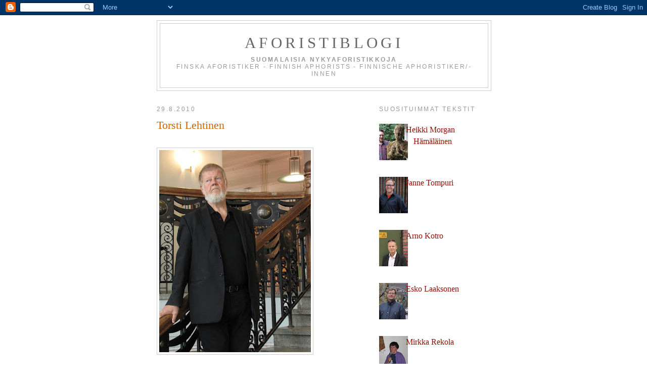

--- FILE ---
content_type: text/html; charset=UTF-8
request_url: https://aforisti.blogspot.com/2010/08/
body_size: 13555
content:
<!DOCTYPE html>
<html dir='ltr'>
<head>
<link href='https://www.blogger.com/static/v1/widgets/2944754296-widget_css_bundle.css' rel='stylesheet' type='text/css'/>
<meta content='text/html; charset=UTF-8' http-equiv='Content-Type'/>
<meta content='blogger' name='generator'/>
<link href='https://aforisti.blogspot.com/favicon.ico' rel='icon' type='image/x-icon'/>
<link href='http://aforisti.blogspot.com/2010/08/' rel='canonical'/>
<link rel="alternate" type="application/atom+xml" title="Aforistiblogi - Atom" href="https://aforisti.blogspot.com/feeds/posts/default" />
<link rel="alternate" type="application/rss+xml" title="Aforistiblogi - RSS" href="https://aforisti.blogspot.com/feeds/posts/default?alt=rss" />
<link rel="service.post" type="application/atom+xml" title="Aforistiblogi - Atom" href="https://www.blogger.com/feeds/5076567907817053526/posts/default" />
<!--Can't find substitution for tag [blog.ieCssRetrofitLinks]-->
<meta content='http://aforisti.blogspot.com/2010/08/' property='og:url'/>
<meta content='Aforistiblogi' property='og:title'/>
<meta content='&lt;b&gt;suomalaisia nykyaforistikkoja&lt;/b&gt;&lt;br&gt; finska aforistiker - finnish aphorists - Finnische Aphoristiker/-innen' property='og:description'/>
<title>Aforistiblogi: elokuuta 2010</title>
<style id='page-skin-1' type='text/css'><!--
/*
-----------------------------------------------
Blogger Template Style
Name:     Minima
Date:     26 Feb 2004
Updated by: Blogger Team
----------------------------------------------- */
/* Use this with templates/template-twocol.html */
body {
background:#ffffff;
margin:0;
color:#333333;
font:x-small Georgia Serif;
font-size/* */:/**/small;
font-size: /**/small;
text-align: center;
}
a:link {
color:#940f04;
text-decoration:none;
}
a:visited {
color:#cc6600;
text-decoration:none;
}
a:hover {
color:#cc6600;
text-decoration:underline;
}
a img {
border-width:0;
}
/* Header
-----------------------------------------------
*/
#header-wrapper {
width:660px;
margin:0 auto 10px;
border:1px solid #cccccc;
}
#header-inner {
background-position: center;
margin-left: auto;
margin-right: auto;
}
#header {
margin: 5px;
border: 1px solid #cccccc;
text-align: center;
color:#666666;
}
#header h1 {
margin:5px 5px 0;
padding:15px 20px .25em;
line-height:1.2em;
text-transform:uppercase;
letter-spacing:.2em;
font: normal normal 200% Georgia, Serif;
}
#header a {
color:#666666;
text-decoration:none;
}
#header a:hover {
color:#666666;
}
#header .description {
margin:0 5px 5px;
padding:0 20px 15px;
max-width:700px;
text-transform:uppercase;
letter-spacing:.2em;
line-height: 1.4em;
font: normal normal 78% 'Trebuchet MS', Trebuchet, Arial, Verdana, Sans-serif;
color: #999999;
}
#header img {
margin-left: auto;
margin-right: auto;
}
/* Outer-Wrapper
----------------------------------------------- */
#outer-wrapper {
width: 660px;
margin:0 auto;
padding:10px;
text-align:left;
font: normal normal 121% Georgia, Times, serif;
}
#main-wrapper {
width: 410px;
float: left;
word-wrap: break-word; /* fix for long text breaking sidebar float in IE */
overflow: hidden;     /* fix for long non-text content breaking IE sidebar float */
}
#sidebar-wrapper {
width: 220px;
float: right;
word-wrap: break-word; /* fix for long text breaking sidebar float in IE */
overflow: hidden;      /* fix for long non-text content breaking IE sidebar float */
}
/* Headings
----------------------------------------------- */
h2 {
margin:1.5em 0 .75em;
font:normal normal 78% 'Trebuchet MS',Trebuchet,Arial,Verdana,Sans-serif;
line-height: 1.4em;
text-transform:uppercase;
letter-spacing:.2em;
color:#999999;
}
/* Posts
-----------------------------------------------
*/
h2.date-header {
margin:1.5em 0 .5em;
}
.post {
margin:.5em 0 1.5em;
border-bottom:1px dotted #cccccc;
padding-bottom:1.5em;
}
.post h3 {
margin:.25em 0 0;
padding:0 0 4px;
font-size:140%;
font-weight:normal;
line-height:1.4em;
color:#cc6600;
}
.post h3 a, .post h3 a:visited, .post h3 strong {
display:block;
text-decoration:none;
color:#cc6600;
font-weight:normal;
}
.post h3 strong, .post h3 a:hover {
color:#333333;
}
.post-body {
margin:0 0 .75em;
line-height:1.6em;
}
.post-body blockquote {
line-height:1.3em;
}
.post-footer {
margin: .75em 0;
color:#999999;
text-transform:uppercase;
letter-spacing:.1em;
font: normal normal 78% 'Trebuchet MS', Trebuchet, Arial, Verdana, Sans-serif;
line-height: 1.4em;
}
.comment-link {
margin-left:.6em;
}
.post img, table.tr-caption-container {
padding:4px;
border:1px solid #cccccc;
}
.tr-caption-container img {
border: none;
padding: 0;
}
.post blockquote {
margin:1em 20px;
}
.post blockquote p {
margin:.75em 0;
}
/* Comments
----------------------------------------------- */
#comments h4 {
margin:1em 0;
font-weight: bold;
line-height: 1.4em;
text-transform:uppercase;
letter-spacing:.2em;
color: #999999;
}
#comments-block {
margin:1em 0 1.5em;
line-height:1.6em;
}
#comments-block .comment-author {
margin:.5em 0;
}
#comments-block .comment-body {
margin:.25em 0 0;
}
#comments-block .comment-footer {
margin:-.25em 0 2em;
line-height: 1.4em;
text-transform:uppercase;
letter-spacing:.1em;
}
#comments-block .comment-body p {
margin:0 0 .75em;
}
.deleted-comment {
font-style:italic;
color:gray;
}
#blog-pager-newer-link {
float: left;
}
#blog-pager-older-link {
float: right;
}
#blog-pager {
text-align: center;
}
.feed-links {
clear: both;
line-height: 2.5em;
}
/* Sidebar Content
----------------------------------------------- */
.sidebar {
color: #666666;
line-height: 1.5em;
}
.sidebar ul {
list-style:none;
margin:0 0 0;
padding:0 0 0;
}
.sidebar li {
margin:0;
padding-top:0;
padding-right:0;
padding-bottom:.25em;
padding-left:15px;
text-indent:-15px;
line-height:1.5em;
}
.sidebar .widget, .main .widget {
border-bottom:1px dotted #cccccc;
margin:0 0 1.5em;
padding:0 0 1.5em;
}
.main .Blog {
border-bottom-width: 0;
}
/* Profile
----------------------------------------------- */
.profile-img {
float: left;
margin-top: 0;
margin-right: 5px;
margin-bottom: 5px;
margin-left: 0;
padding: 4px;
border: 1px solid #cccccc;
}
.profile-data {
margin:0;
text-transform:uppercase;
letter-spacing:.1em;
font: normal normal 78% 'Trebuchet MS', Trebuchet, Arial, Verdana, Sans-serif;
color: #999999;
font-weight: bold;
line-height: 1.6em;
}
.profile-datablock {
margin:.5em 0 .5em;
}
.profile-textblock {
margin: 0.5em 0;
line-height: 1.6em;
}
.profile-link {
font: normal normal 78% 'Trebuchet MS', Trebuchet, Arial, Verdana, Sans-serif;
text-transform: uppercase;
letter-spacing: .1em;
}
/* Footer
----------------------------------------------- */
#footer {
width:660px;
clear:both;
margin:0 auto;
padding-top:15px;
line-height: 1.6em;
text-transform:uppercase;
letter-spacing:.1em;
text-align: center;
}

--></style>
<link href='https://www.blogger.com/dyn-css/authorization.css?targetBlogID=5076567907817053526&amp;zx=a648b84a-763a-4225-87a9-f2380d55bb83' media='none' onload='if(media!=&#39;all&#39;)media=&#39;all&#39;' rel='stylesheet'/><noscript><link href='https://www.blogger.com/dyn-css/authorization.css?targetBlogID=5076567907817053526&amp;zx=a648b84a-763a-4225-87a9-f2380d55bb83' rel='stylesheet'/></noscript>
<meta name='google-adsense-platform-account' content='ca-host-pub-1556223355139109'/>
<meta name='google-adsense-platform-domain' content='blogspot.com'/>

</head>
<body>
<div class='navbar section' id='navbar'><div class='widget Navbar' data-version='1' id='Navbar1'><script type="text/javascript">
    function setAttributeOnload(object, attribute, val) {
      if(window.addEventListener) {
        window.addEventListener('load',
          function(){ object[attribute] = val; }, false);
      } else {
        window.attachEvent('onload', function(){ object[attribute] = val; });
      }
    }
  </script>
<div id="navbar-iframe-container"></div>
<script type="text/javascript" src="https://apis.google.com/js/platform.js"></script>
<script type="text/javascript">
      gapi.load("gapi.iframes:gapi.iframes.style.bubble", function() {
        if (gapi.iframes && gapi.iframes.getContext) {
          gapi.iframes.getContext().openChild({
              url: 'https://www.blogger.com/navbar/5076567907817053526?origin\x3dhttps://aforisti.blogspot.com',
              where: document.getElementById("navbar-iframe-container"),
              id: "navbar-iframe"
          });
        }
      });
    </script><script type="text/javascript">
(function() {
var script = document.createElement('script');
script.type = 'text/javascript';
script.src = '//pagead2.googlesyndication.com/pagead/js/google_top_exp.js';
var head = document.getElementsByTagName('head')[0];
if (head) {
head.appendChild(script);
}})();
</script>
</div></div>
<div id='outer-wrapper'><div id='wrap2'>
<!-- skip links for text browsers -->
<span id='skiplinks' style='display:none;'>
<a href='#main'>skip to main </a> |
      <a href='#sidebar'>skip to sidebar</a>
</span>
<div id='header-wrapper'>
<div class='header section' id='header'><div class='widget Header' data-version='1' id='Header1'>
<div id='header-inner'>
<div class='titlewrapper'>
<h1 class='title'>
<a href='https://aforisti.blogspot.com/'>
Aforistiblogi
</a>
</h1>
</div>
<div class='descriptionwrapper'>
<p class='description'><span><b>suomalaisia nykyaforistikkoja</b><br> finska aforistiker - finnish aphorists - Finnische Aphoristiker/-innen</span></p>
</div>
</div>
</div></div>
</div>
<div id='content-wrapper'>
<div id='crosscol-wrapper' style='text-align:center'>
<div class='crosscol no-items section' id='crosscol'></div>
</div>
<div id='main-wrapper'>
<div class='main section' id='main'><div class='widget Blog' data-version='1' id='Blog1'>
<div class='blog-posts hfeed'>

          <div class="date-outer">
        
<h2 class='date-header'><span>29.8.2010</span></h2>

          <div class="date-posts">
        
<div class='post-outer'>
<div class='post hentry uncustomized-post-template' itemprop='blogPost' itemscope='itemscope' itemtype='http://schema.org/BlogPosting'>
<meta content='https://blogger.googleusercontent.com/img/b/R29vZ2xl/AVvXsEhvPj3TZ9_akIKp7lHiHnCcXfGbMcF7bqhPAHs-Q4KgWbVD1_i63oFDodiizXD88YO7xJkgUQtxEj9JAAhBaTY_Yhds6wvv4BLXmCTiE-XzGMJNktdEWZ170SHb_47AqUVq5kvpybocrSA/s400/IMG_3096-pien.jpg' itemprop='image_url'/>
<meta content='5076567907817053526' itemprop='blogId'/>
<meta content='7691297001105464948' itemprop='postId'/>
<a name='7691297001105464948'></a>
<h3 class='post-title entry-title' itemprop='name'>
<a href='https://aforisti.blogspot.com/2010/08/torsti-lehtinen.html'>Torsti Lehtinen</a>
</h3>
<div class='post-header'>
<div class='post-header-line-1'></div>
</div>
<div class='post-body entry-content' id='post-body-7691297001105464948' itemprop='description articleBody'>
<BR><div><a href="https://blogger.googleusercontent.com/img/b/R29vZ2xl/AVvXsEhvPj3TZ9_akIKp7lHiHnCcXfGbMcF7bqhPAHs-Q4KgWbVD1_i63oFDodiizXD88YO7xJkgUQtxEj9JAAhBaTY_Yhds6wvv4BLXmCTiE-XzGMJNktdEWZ170SHb_47AqUVq5kvpybocrSA/s1600/IMG_3096-pien.jpg"><img alt="" border="0" id="BLOGGER_PHOTO_ID_5510852221305145986" src="https://blogger.googleusercontent.com/img/b/R29vZ2xl/AVvXsEhvPj3TZ9_akIKp7lHiHnCcXfGbMcF7bqhPAHs-Q4KgWbVD1_i63oFDodiizXD88YO7xJkgUQtxEj9JAAhBaTY_Yhds6wvv4BLXmCTiE-XzGMJNktdEWZ170SHb_47AqUVq5kvpybocrSA/s400/IMG_3096-pien.jpg" style="WIDTH: 300px; HEIGHT: 400px; CURSOR: hand" /></a><br /><br /></div><div><a href="https://blogger.googleusercontent.com/img/b/R29vZ2xl/AVvXsEhNKj8dWBoAPza0b2N-CdGobQTmcJ6jTwbBhxAwo2QbtFMabHIPsG9bp-NscBdssRpuI97FyOwYanttssoBAgpmqPBkvIxaPPFPFogNuZH1aCcVpesSFlvfdGewiFpPYyHITx-PUe7JqmU/s1600/IMG_3099-pien.jpg"><img alt="" border="0" id="BLOGGER_PHOTO_ID_5510852368532731330" src="https://blogger.googleusercontent.com/img/b/R29vZ2xl/AVvXsEhNKj8dWBoAPza0b2N-CdGobQTmcJ6jTwbBhxAwo2QbtFMabHIPsG9bp-NscBdssRpuI97FyOwYanttssoBAgpmqPBkvIxaPPFPFogNuZH1aCcVpesSFlvfdGewiFpPYyHITx-PUe7JqmU/s400/IMG_3099-pien.jpg" style="WIDTH: 400px; HEIGHT: 300px; CURSOR: hand" /></a></div><br /><div><a href="https://blogger.googleusercontent.com/img/b/R29vZ2xl/AVvXsEi2ENj1pUFimKIjm9-PnhSgqyZXmrjmZPagjTMHLp3IXVpVUIFvKIHcjs3dkZy8MGLYdnoQdP8RFKAfScU0wYHxEwquPf7zzRszfZ50Q_XgpVTPQ2tbyaKoqGjRlPisGmOO2KfMrgcNrDQ/s1600/IMG_3124-pien.jpg"><img alt="" border="0" id="BLOGGER_PHOTO_ID_5510852077658476962" src="https://blogger.googleusercontent.com/img/b/R29vZ2xl/AVvXsEi2ENj1pUFimKIjm9-PnhSgqyZXmrjmZPagjTMHLp3IXVpVUIFvKIHcjs3dkZy8MGLYdnoQdP8RFKAfScU0wYHxEwquPf7zzRszfZ50Q_XgpVTPQ2tbyaKoqGjRlPisGmOO2KfMrgcNrDQ/s400/IMG_3124-pien.jpg" style="WIDTH: 400px; HEIGHT: 300px; CURSOR: hand" /></a><br /><br /><br /><div>Mitä useampia kättenpäällepanijoita, sitä enemmän jalkojenalleottajia.<br /><br />Ihminen: tragedia nahkakansissa.<br /><br />Väärinkäytön yleisyyden vuoksi pitäisi rauhoittavista lääkkeistä panna reseptille ensimmäiseksi raha.<br /><br />Usko on kokeellista tietoa, jota ei voi todistaa.<br /><br />Kristusta ei enää ristiinnaulita. Hänet teloitetaan Humen giljotiinilla.<br /><br /><em>(teoksesta Nuorallatanssija, 1987)</em><br /><br /><br />Syleilemme toisiamme kuilun yli. Jos irrottaudumme, putoamme.<br /><br />Koirat ja kirjailijat hikoilevat kielen kautta.<br /><br />Vain niille kannattaa selittää, joille ei tarvitse.<br /><br />Olemme kaikki sotainvalideja, kolmanteen ja neljänteen polveen.<br /><br />Ateismin historiasta päätelleen Jumalalla on yhdeksän henkeä.<br /><br /><em>(teoksesta Kuolemattomat sielut,1989 )</em><br /><br /><br />Teot uppoavat verkkoina veteen; sanat sätkivät kaloina kuivalla maalla.<br /><br />Luokkatietoisuuden yleisin laji: minä ja muut.<br /><br />Haluan tutustua juuriini, jotta en kompastuisi niihin.<br /><br />Lupaavat pelastaa sieluni. Toivottavasti hoito ei ole tautia pahempi.<br /><br />Uskontunnustukseni on lyhyt: En tiedä!<br /><br /><em>(teoksesta Mahdolliset maailmat, 2005)</em><br /><br /><br /><em><br />Aforismit &#169; Torsti Lehtinen<br /><br />Valokuvat &#169; Sami Feiring (elokuu 2010)</em></div></div><br /><BR><BR>
<div style='clear: both;'></div>
</div>
<div class='post-footer'>
<div class='post-footer-line post-footer-line-1'>
<span class='post-author vcard'>
Lähettänyt
<span class='fn' itemprop='author' itemscope='itemscope' itemtype='http://schema.org/Person'>
<meta content='https://www.blogger.com/profile/16927696050603886903' itemprop='url'/>
<a class='g-profile' href='https://www.blogger.com/profile/16927696050603886903' rel='author' title='author profile'>
<span itemprop='name'>Sami F</span>
</a>
</span>
</span>
<span class='post-timestamp'>
klo
<meta content='http://aforisti.blogspot.com/2010/08/torsti-lehtinen.html' itemprop='url'/>
<a class='timestamp-link' href='https://aforisti.blogspot.com/2010/08/torsti-lehtinen.html' rel='bookmark' title='permanent link'><abbr class='published' itemprop='datePublished' title='2010-08-29T18:03:00+03:00'>18.03</abbr></a>
</span>
<span class='post-comment-link'>
<a class='comment-link' href='https://aforisti.blogspot.com/2010/08/torsti-lehtinen.html#comment-form' onclick=''>
Ei kommentteja:
  </a>
</span>
<span class='post-icons'>
<span class='item-control blog-admin pid-925671868'>
<a href='https://www.blogger.com/post-edit.g?blogID=5076567907817053526&postID=7691297001105464948&from=pencil' title='Muokkaa tekstiä'>
<img alt='' class='icon-action' height='18' src='https://resources.blogblog.com/img/icon18_edit_allbkg.gif' width='18'/>
</a>
</span>
</span>
<div class='post-share-buttons goog-inline-block'>
</div>
</div>
<div class='post-footer-line post-footer-line-2'>
<span class='post-labels'>
Tunnisteet:
<a href='https://aforisti.blogspot.com/search/label/ep%C3%A4ily' rel='tag'>epäily</a>,
<a href='https://aforisti.blogspot.com/search/label/ihminen' rel='tag'>ihminen</a>,
<a href='https://aforisti.blogspot.com/search/label/kirjoittaminen' rel='tag'>kirjoittaminen</a>,
<a href='https://aforisti.blogspot.com/search/label/menneisyys' rel='tag'>menneisyys</a>,
<a href='https://aforisti.blogspot.com/search/label/raha' rel='tag'>raha</a>,
<a href='https://aforisti.blogspot.com/search/label/sota%20ja%20rauha' rel='tag'>sota ja rauha</a>,
<a href='https://aforisti.blogspot.com/search/label/tieto%20ja%20totuus' rel='tag'>tieto ja totuus</a>,
<a href='https://aforisti.blogspot.com/search/label/uskonto' rel='tag'>uskonto</a>,
<a href='https://aforisti.blogspot.com/search/label/yhteiskunta' rel='tag'>yhteiskunta</a>
</span>
</div>
<div class='post-footer-line post-footer-line-3'>
<span class='post-location'>
</span>
</div>
</div>
</div>
</div>

          </div></div>
        

          <div class="date-outer">
        
<h2 class='date-header'><span>22.8.2010</span></h2>

          <div class="date-posts">
        
<div class='post-outer'>
<div class='post hentry uncustomized-post-template' itemprop='blogPost' itemscope='itemscope' itemtype='http://schema.org/BlogPosting'>
<meta content='https://blogger.googleusercontent.com/img/b/R29vZ2xl/AVvXsEgPEAWka2aOx2G5u_ECLTVEFrN_ETQwmcSn0GkxafDipD0Cp972NnBCBCSUZjeA_zZP8iB-lU6GBi5caRsC7xmrNOSqpjDWAVl-RrAt79IwRG_vN0DLsL2hzidkyn4nArGSRuAlgWXZo0o/s400/IMG_3047-B-pien.jpg' itemprop='image_url'/>
<meta content='5076567907817053526' itemprop='blogId'/>
<meta content='2164980566017412068' itemprop='postId'/>
<a name='2164980566017412068'></a>
<h3 class='post-title entry-title' itemprop='name'>
<a href='https://aforisti.blogspot.com/2010/08/mauri-lavonen.html'>Mauri Lavonen</a>
</h3>
<div class='post-header'>
<div class='post-header-line-1'></div>
</div>
<div class='post-body entry-content' id='post-body-2164980566017412068' itemprop='description articleBody'>
<a href="https://blogger.googleusercontent.com/img/b/R29vZ2xl/AVvXsEgPEAWka2aOx2G5u_ECLTVEFrN_ETQwmcSn0GkxafDipD0Cp972NnBCBCSUZjeA_zZP8iB-lU6GBi5caRsC7xmrNOSqpjDWAVl-RrAt79IwRG_vN0DLsL2hzidkyn4nArGSRuAlgWXZo0o/s1600/IMG_3047-B-pien.jpg"><img alt="" border="0" id="BLOGGER_PHOTO_ID_5507990374841251122" src="https://blogger.googleusercontent.com/img/b/R29vZ2xl/AVvXsEgPEAWka2aOx2G5u_ECLTVEFrN_ETQwmcSn0GkxafDipD0Cp972NnBCBCSUZjeA_zZP8iB-lU6GBi5caRsC7xmrNOSqpjDWAVl-RrAt79IwRG_vN0DLsL2hzidkyn4nArGSRuAlgWXZo0o/s400/IMG_3047-B-pien.jpg" style="WIDTH: 336px; HEIGHT: 400px; CURSOR: hand" /></a><br /><br /><br /><br />Kuolema on ateistille piste. Kristitylle kaksoispiste.<br /><br />Ilonkyyneleet pyyhitään, surunkyyneleet eletään pois.<br /><br />Jos kuolema kolkuttaa kantapäillä, vauhdin lisääminen saattaa pahentaa tilannetta.<br /><br /><em>(teoksesta Elämä pakenee, viisaus pysyy, 1998)</em><br /><br /><br />Moni kadehtii itseään viisaampia. Minä kysyn heiltä neuvoa.<br /><br />Jos rakkauskirje muistuttaa anomusta, se saatetaan hylätä.<br /><br />Luonnonlahjakkuus harvoin myöntää olevansa luonnonoikun lähisukulainen.<br /><br /><em>(teoksesta Ratsasta kanssani aamuun, 1999)</em><br /><br /><br />Nuoret rakastavaiset eivät osaa kuvitellakaan, kuinka hiillos lämmittää.<br /><br />Vammaisuus on kaikkein kiusallisinta terveille.<br /><br />Valta sokaisee ja jatkuvat aplodit tekevät kuuroksi.<br /><br /><em>(teoksesta Sylin lämpöä ja hengen paloa, 2002)<br /></em><br /><br />Moni markkinarako on osoittautunut ansaksi.<br /><br />Älä julista tehneesi parannusta, vaan anna sen näkyä teoissasi.<br /><br />Elämä ei tartu sinuun, ellet sinä tartu elämään.<br /><br /><em>(aiemmin julkaisemattomia)</em><br /><br /><br /><em><span style="font-size:85%;">Aforismit &#169; Mauri Lavonen<br /><br />Valokuva &#169; Sami Feiring (Aug 2010)</span></em><br /><em><span style="font-size:85%;"></span></em>
<div style='clear: both;'></div>
</div>
<div class='post-footer'>
<div class='post-footer-line post-footer-line-1'>
<span class='post-author vcard'>
Lähettänyt
<span class='fn' itemprop='author' itemscope='itemscope' itemtype='http://schema.org/Person'>
<meta content='https://www.blogger.com/profile/16927696050603886903' itemprop='url'/>
<a class='g-profile' href='https://www.blogger.com/profile/16927696050603886903' rel='author' title='author profile'>
<span itemprop='name'>Sami F</span>
</a>
</span>
</span>
<span class='post-timestamp'>
klo
<meta content='http://aforisti.blogspot.com/2010/08/mauri-lavonen.html' itemprop='url'/>
<a class='timestamp-link' href='https://aforisti.blogspot.com/2010/08/mauri-lavonen.html' rel='bookmark' title='permanent link'><abbr class='published' itemprop='datePublished' title='2010-08-22T01:05:00+03:00'>1.05</abbr></a>
</span>
<span class='post-comment-link'>
<a class='comment-link' href='https://aforisti.blogspot.com/2010/08/mauri-lavonen.html#comment-form' onclick=''>
Ei kommentteja:
  </a>
</span>
<span class='post-icons'>
<span class='item-control blog-admin pid-925671868'>
<a href='https://www.blogger.com/post-edit.g?blogID=5076567907817053526&postID=2164980566017412068&from=pencil' title='Muokkaa tekstiä'>
<img alt='' class='icon-action' height='18' src='https://resources.blogblog.com/img/icon18_edit_allbkg.gif' width='18'/>
</a>
</span>
</span>
<div class='post-share-buttons goog-inline-block'>
</div>
</div>
<div class='post-footer-line post-footer-line-2'>
<span class='post-labels'>
Tunnisteet:
<a href='https://aforisti.blogspot.com/search/label/el%C3%A4m%C3%A4' rel='tag'>elämä</a>,
<a href='https://aforisti.blogspot.com/search/label/ilo' rel='tag'>ilo</a>,
<a href='https://aforisti.blogspot.com/search/label/kuolema' rel='tag'>kuolema</a>,
<a href='https://aforisti.blogspot.com/search/label/markkinointi' rel='tag'>markkinointi</a>,
<a href='https://aforisti.blogspot.com/search/label/rakkaus' rel='tag'>rakkaus</a>,
<a href='https://aforisti.blogspot.com/search/label/suru' rel='tag'>suru</a>,
<a href='https://aforisti.blogspot.com/search/label/uskonto' rel='tag'>uskonto</a>,
<a href='https://aforisti.blogspot.com/search/label/valta' rel='tag'>valta</a>,
<a href='https://aforisti.blogspot.com/search/label/vammaisuus' rel='tag'>vammaisuus</a>,
<a href='https://aforisti.blogspot.com/search/label/vanheneminen' rel='tag'>vanheneminen</a>,
<a href='https://aforisti.blogspot.com/search/label/viisaus' rel='tag'>viisaus</a>
</span>
</div>
<div class='post-footer-line post-footer-line-3'>
<span class='post-location'>
</span>
</div>
</div>
</div>
</div>

        </div></div>
      
</div>
<div class='blog-pager' id='blog-pager'>
<span id='blog-pager-newer-link'>
<a class='blog-pager-newer-link' href='https://aforisti.blogspot.com/' id='Blog1_blog-pager-newer-link' title='Uudemmat tekstit'>Uudemmat tekstit</a>
</span>
<span id='blog-pager-older-link'>
<a class='blog-pager-older-link' href='https://aforisti.blogspot.com/search?updated-max=2010-08-22T01:05:00%2B03:00&amp;max-results=30' id='Blog1_blog-pager-older-link' title='Vanhemmat tekstit'>Vanhemmat tekstit</a>
</span>
<a class='home-link' href='https://aforisti.blogspot.com/'>Etusivu</a>
</div>
<div class='clear'></div>
<div class='blog-feeds'>
<div class='feed-links'>
Tilaa:
<a class='feed-link' href='https://aforisti.blogspot.com/feeds/posts/default' target='_blank' type='application/atom+xml'>Kommentit (Atom)</a>
</div>
</div>
</div></div>
</div>
<div id='sidebar-wrapper'>
<div class='sidebar section' id='sidebar'><div class='widget PopularPosts' data-version='1' id='PopularPosts1'>
<h2>SUOSITUIMMAT TEKSTIT</h2>
<div class='widget-content popular-posts'>
<ul>
<li>
<div class='item-thumbnail-only'>
<div class='item-thumbnail'>
<a href='https://aforisti.blogspot.com/2009/07/heikki-morgan-hamalainen.html' target='_blank'>
<img alt='' border='0' src='https://blogger.googleusercontent.com/img/b/R29vZ2xl/AVvXsEge8Fd2PeIFtEKRoxzTR6otoYhtX_vENwasEBtzql98tyFwexqXdu3Tlxoim3t9-CmdNd8q1BTTQQy68386amENOjfQaCL8aeDl5_OUvavhlxa9dYkuFF3CnxY1ldj1p59IJj7c4rTIWdI/w72-h72-p-k-no-nu/IMG_0775-B.jpg'/>
</a>
</div>
<div class='item-title'><a href='https://aforisti.blogspot.com/2009/07/heikki-morgan-hamalainen.html'>Heikki Morgan Hämäläinen</a></div>
</div>
<div style='clear: both;'></div>
</li>
<li>
<div class='item-thumbnail-only'>
<div class='item-thumbnail'>
<a href='https://aforisti.blogspot.com/2015/06/janne-tompuri_22.html' target='_blank'>
<img alt='' border='0' src='https://blogger.googleusercontent.com/img/b/R29vZ2xl/AVvXsEjAL66xHBBEic5_eF-5r9aMYCZ4t6dCRubrRF_Tr10q6HIYAq0nInSc2wVOLLIM4lKsodTeErkIC7rSTXSS55DHNMD5jPo0aWXOA61fh-o0ehH55iCX9GPrKENZo4DpTnGwBtFp0GoeHcA/w72-h72-p-k-no-nu/DSC_0849+%25284%2529-Jannen+muokk.jpg'/>
</a>
</div>
<div class='item-title'><a href='https://aforisti.blogspot.com/2015/06/janne-tompuri_22.html'>Janne Tompuri</a></div>
</div>
<div style='clear: both;'></div>
</li>
<li>
<div class='item-thumbnail-only'>
<div class='item-thumbnail'>
<a href='https://aforisti.blogspot.com/2009/08/arno-kotro.html' target='_blank'>
<img alt='' border='0' src='https://blogger.googleusercontent.com/img/b/R29vZ2xl/AVvXsEiWjGWRj3VVTsl268lbjMiWd9l4xz90w6_K13ub4PWnuI3x5ZA10pRoRL2iee2sZ2T5hG9FyDqeX2b2YL14xLg1q2x-g3_GGFJt006zprrvSPfEVYiAUTZfk8G3abcNgcZuUtUxH5I4r5k/w72-h72-p-k-no-nu/IMG_1142.JPG'/>
</a>
</div>
<div class='item-title'><a href='https://aforisti.blogspot.com/2009/08/arno-kotro.html'>Arno Kotro</a></div>
</div>
<div style='clear: both;'></div>
</li>
<li>
<div class='item-thumbnail-only'>
<div class='item-thumbnail'>
<a href='https://aforisti.blogspot.com/2015/06/esko-laaksonen.html' target='_blank'>
<img alt='' border='0' src='https://blogger.googleusercontent.com/img/b/R29vZ2xl/AVvXsEioEYyyBWzB66GbKfnIS3NVrkMVhKlTeh2QRAbDQyqRS3j_zX3rmlEAEvPvP82nDGenezb8tQtfmyZzKZeUAsVhjdk5Jud2s1_nNacdE7a6H9mVAgb0P_KMOOJCF1UQ9OH2SqvFEg-FHmI/w72-h72-p-k-no-nu/DSC_0617+%25282%2529.JPG'/>
</a>
</div>
<div class='item-title'><a href='https://aforisti.blogspot.com/2015/06/esko-laaksonen.html'>Esko Laaksonen</a></div>
</div>
<div style='clear: both;'></div>
</li>
<li>
<div class='item-thumbnail-only'>
<div class='item-thumbnail'>
<a href='https://aforisti.blogspot.com/2009/06/mirkka-rekola.html' target='_blank'>
<img alt='' border='0' src='https://blogger.googleusercontent.com/img/b/R29vZ2xl/AVvXsEgE30K6SEVdI7lowqPLLe_GtIupPBFMxkWMrrXLoKan86A7Jwp3pxPJRBrkw1tJe9Vfa_T9O7vsAcai3jHU48SYz9Pho7COgt29QMJVVF_XMlZkyiCwZL2_IWubuKkjfhx4JTJstEBu2NI/w72-h72-p-k-no-nu/142_4269-B.jpg'/>
</a>
</div>
<div class='item-title'><a href='https://aforisti.blogspot.com/2009/06/mirkka-rekola.html'>Mirkka Rekola</a></div>
</div>
<div style='clear: both;'></div>
</li>
<li>
<div class='item-thumbnail-only'>
<div class='item-thumbnail'>
<a href='https://aforisti.blogspot.com/2009/11/markku-viitasalo.html' target='_blank'>
<img alt='' border='0' src='https://blogger.googleusercontent.com/img/b/R29vZ2xl/AVvXsEjHraLrZFebthYqXVdDOi3MLHTapUyh72YdyfUcPXBOSHyjcOEzZ3SDTr_vg3AP0ZBk9TS_Hq8o_SmjelMnhiVUOSOICkRppHQAsFOoYpc_vVa2ys63HVmOaS9oCgbUb0OicWDEcm7OZf4/w72-h72-p-k-no-nu/IMG_1745-A-pien.jpg'/>
</a>
</div>
<div class='item-title'><a href='https://aforisti.blogspot.com/2009/11/markku-viitasalo.html'>Markku Viitasalo</a></div>
</div>
<div style='clear: both;'></div>
</li>
<li>
<div class='item-thumbnail-only'>
<div class='item-thumbnail'>
<a href='https://aforisti.blogspot.com/2009/06/markku-envall_30.html' target='_blank'>
<img alt='' border='0' src='https://blogger.googleusercontent.com/img/b/R29vZ2xl/AVvXsEi8TVeyNpAlKRvWlMkj_AvpB87BUJQYnM-7hTF-lk3ULIuD1PgrQBtyAFUwC_sMOYHGBdRHhnDfE3pwTQWCzAk9g8oYYmKCGUtwLNzIHBM9VnXzeh3L4BrbpNHeAlDCaHt9vi7C_ry3EBU/w72-h72-p-k-no-nu/IMG_0440-B.jpg'/>
</a>
</div>
<div class='item-title'><a href='https://aforisti.blogspot.com/2009/06/markku-envall_30.html'>Markku Envall</a></div>
</div>
<div style='clear: both;'></div>
</li>
<li>
<div class='item-thumbnail-only'>
<div class='item-thumbnail'>
<a href='https://aforisti.blogspot.com/2015/06/hanna-leena-ylinen.html' target='_blank'>
<img alt='' border='0' src='https://blogger.googleusercontent.com/img/b/R29vZ2xl/AVvXsEiukwOA77X0fCzGU5fE5dvrKF18e6WLAT6W_90HXMY_Zvf89qliILP4PT__fuxRSALImo_1edd7cKAYCfYKEztrL5JeWbrkpm9o2PB2Nj6_5yF2AtizpOO84GKuBOK_y1YipVhzjl6xk88/w72-h72-p-k-no-nu/DSC_0506.JPG'/>
</a>
</div>
<div class='item-title'><a href='https://aforisti.blogspot.com/2015/06/hanna-leena-ylinen.html'>Hanna-Leena Ylinen</a></div>
</div>
<div style='clear: both;'></div>
</li>
<li>
<div class='item-thumbnail-only'>
<div class='item-thumbnail'>
<a href='https://aforisti.blogspot.com/2009/06/olli-jukka-jokisaari.html' target='_blank'>
<img alt='' border='0' src='https://blogger.googleusercontent.com/img/b/R29vZ2xl/AVvXsEgSDbjdVQ26JNwIRIzd_F5vWOciexQ0Efh1sTRxq4pIqJc0EUDDT4cvvPdXko9fGkMhtXU3AL44q2kQtTxtbNZ0nM_20PJLpXqHjyeGT0vfjYeqvwg6nOop0oeerhs6syjpM1in6cARVN8/w72-h72-p-k-no-nu/153_5341-B.jpg'/>
</a>
</div>
<div class='item-title'><a href='https://aforisti.blogspot.com/2009/06/olli-jukka-jokisaari.html'>Olli-Jukka Jokisaari</a></div>
</div>
<div style='clear: both;'></div>
</li>
<li>
<div class='item-thumbnail-only'>
<div class='item-thumbnail'>
<a href='https://aforisti.blogspot.com/2009/09/hannu-pulkkinen.html' target='_blank'>
<img alt='' border='0' src='https://blogger.googleusercontent.com/img/b/R29vZ2xl/AVvXsEgi7Q1NSL4EvxElt3jTBSUTdHraVSD8UVBUm7q2n7SPOqz6ilBMhnlxCiaP5kOuw1cG7OPQSHzFI0C9CEiGINkbj33Q8yyxY6SG6RHhK0-QqrwEWhTN9vtylizNKcYyD-xRLnT7c0AusA0/w72-h72-p-k-no-nu/IMG_1509-B.jpg'/>
</a>
</div>
<div class='item-title'><a href='https://aforisti.blogspot.com/2009/09/hannu-pulkkinen.html'>Hannu Pulkkinen</a></div>
</div>
<div style='clear: both;'></div>
</li>
</ul>
<div class='clear'></div>
</div>
</div><div class='widget LinkList' data-version='1' id='LinkList1'>
<h2><b>AFORISTIKOT</b><br>(klikkaa nimeä)</h2>
<div class='widget-content'>
<ul>
<li><a href='http://aforisti.blogspot.com/2009/07/aleksi-ahtola.html'>Ahtola, Aleksi</a></li>
<li><a href='http://aforisti.blogspot.com/2009/06/virpi-alanen.html'>Alanen, Virpi</a></li>
<li><a href='http://aforisti.blogspot.com/2009/06/markku-envall_30.html'>Envall, Markku</a></li>
<li><a href='http://aforisti.blogspot.com/2009/06/sami-feiring.html'>Feiring, Sami</a></li>
<li><a href='http://aforisti.blogspot.fi/2015/06/minna-karoliina-heino.html'>Heino, Minna-Karoliina</a></li>
<li><a href='http://aforisti.blogspot.com/2009/09/jussi-helminen.html'>Helminen, Jussi</a></li>
<li><a href='http://aforisti.blogspot.com/2009/06/eemeli-hirvonen.html'>Hirvonen, Eemeli</a></li>
<li><a href='http://aforisti.blogspot.com/2009/06/hannu-hirvonen.html'>Hirvonen, Hannu</a></li>
<li><a href='http://aforisti.blogspot.com/2009/07/kari-hongisto.html'>Hongisto, Kari</a></li>
<li><a href='http://aforisti.blogspot.com/2009/06/olli-hyvarinen.html'>Hyvärinen, Olli</a></li>
<li><a href='http://aforisti.blogspot.com/2009/07/heikki-morgan-hamalainen.html'>Hämäläinen, Heikki Morgan</a></li>
<li><a href='http://aforisti.blogspot.com/2009/06/mariitta-hamalainen.html'>Hämäläinen, Mariitta</a></li>
<li><a href='http://aforisti.blogspot.com/2009/11/anne-hanninen.html'>Hänninen, Anne</a></li>
<li><a href='http://aforisti.blogspot.com/2009/06/olavi-ilen.html'>Ilén, Olavi</a></li>
<li><a href='http://aforisti.blogspot.com/2009/06/olli-jukka-jokisaari.html'>Jokisaari, Olli-Jukka</a></li>
<li><a href='http://aforisti.blogspot.com/2011/01/pekka-kejonen.html'>Kejonen, Pekka</a></li>
<li><a href='http://aforisti.blogspot.com/2009/06/raimo-koivistoinen.html'>Koivistoinen, Raimo</a></li>
<li><a href='http://aforisti.blogspot.com/2009/08/arno-kotro.html'>Kotro, Arno</a></li>
<li><a href='http://aforisti.blogspot.com/2009/06/eva-kyyhkynen.html'>Kyyhkynen, Eva</a></li>
<li><a href='http://aforisti.blogspot.com/2009/06/toivo-laakso.html'>Laakso, Toivo</a></li>
<li><a href='http://aforisti.blogspot.fi/2015/06/esko-laaksonen.html'>Laaksonen, Esko</a></li>
<li><a href='http://aforisti.blogspot.com/2009/06/marko-laihinen.html'>Laihinen, Marko</a></li>
<li><a href='http://aforisti.blogspot.com/2010/08/mauri-lavonen.html'>Lavonen, Mauri</a></li>
<li><a href='http://aforisti.blogspot.com/2009/06/tiina-lehikoinen.html'>Lehikoinen, Tiina</a></li>
<li><a href='http://aforisti.blogspot.com/2010/08/torsti-lehtinen.html'>Lehtinen, Torsti</a></li>
<li><a href='http://aforisti.blogspot.com/2009/06/pauli-luoma.html'>Luoma, Pauli</a></li>
<li><a href='http://aforisti.blogspot.com/2009/06/erkki-juhani-melartin.html'>Melartin, Erkki Juhani</a></li>
<li><a href='http://aforisti.blogspot.com/2009/06/hilja-merioja.html'>Merioja, Hilja</a></li>
<li><a href='http://aforisti.blogspot.com/2009/06/juhani-makela.html'>Mäkelä, Juhani</a></li>
<li><a href='http://aforisti.blogspot.com/2009/06/hilja-morsari.html'>Mörsäri, Hilja</a></li>
<li><a href='http://aforisti.blogspot.com/2010/01/johannes-ojansuu.html'>Ojansuu, Johannes</a></li>
<li><a href='http://aforisti.blogspot.com/2009/06/maija-paavilainen.html'>Paavilainen, Maija</a></li>
<li><a href='http://aforisti.blogspot.com/2009/06/hannu-paronen.html'>Paronen, Hannu</a></li>
<li><a href='http://aforisti.blogspot.com/2009/09/hannu-pulkkinen.html'>Pulkkinen, Hannu</a></li>
<li><a href='http://aforisti.blogspot.com/2009/06/mirkka-rekola.html'>Rekola, Mirkka</a></li>
<li><a href='http://aforisti.blogspot.com/2009/06/paula-sainio.html'>Sainio, Paula</a></li>
<li><a href='http://aforisti.blogspot.com/2009/06/lauri-sallinen.html'>Sallinen, Lauri</a></li>
<li><a href='http://aforisti.blogspot.com/2009/06/arto-seppala.html'>Seppälä, Arto</a></li>
<li><a href='http://aforisti.blogspot.com/2009/06/eero-suvilehto.html'>Suvilehto, Eero</a></li>
<li><a href='http://aforisti.blogspot.fi/2015/06/janne-tompuri_22.html'>Tompuri, Janne</a></li>
<li><a href='http://aforisti.blogspot.com/2009/07/eino-vastaranta.html'>Vastaranta, Eino</a></li>
<li><a href='http://aforisti.blogspot.com/2009/11/markku-viitasalo.html'>Viitasalo, Markku</a></li>
<li><a href='http://aforisti.blogspot.fi/2015/06/hanna-leena-ylinen.html'>Ylinen, Hanna-Leena</a></li>
</ul>
<div class='clear'></div>
</div>
</div><div class='widget Text' data-version='1' id='Text1'>
<h2 class='title'>Mitä?</h2>
<div class='widget-content'>
Aforismien kirjoittajaa kutsutaan nimellä aforistikko ja aforisti (sanoilla ei ole merkityseroa, käytä sitä kumpi paremmin suuhun sopii). Tämä sivusto esittelee heitä valokuvin ja <a href="http://fi.wikipedia.org/wiki/Aforismi">aforismein</a>.<br/><br/>This site presents Finnish aphorists by photographs and <a href="http://en.wikipedia.org/wiki/Aphorism">aphorisms</a> in Finnish. For Finnish aphorisms in other languages, kindly click <a href="http://finnapho.blogspot.com/">here</a>.<br/><br/>Linkkejä / Links:<br/><a href="http://www.aforismi.vuodatus.net/">Aforismiblogi </a>(Suomen aforismiyhdistys, The Aphorism Association of Finland)<br/><a href="http://finnapho.blogspot.com/">Finnish Aphorisms</a> in English, auf Deutsch, en français - and in other languages.<br/><a href="http://www.worldaphorism.org/">World Aphorism Organization </a>(WAO)<br/><a href="http://www.feiring.blogspot.com/">Aaltoliike</a> (Sami Feiring)<br/><a href="http://www.jamesgeary.com/">James Geary's Aphorism Pages</a><br/><br/>
</div>
<div class='clear'></div>
</div><div class='widget Label' data-version='1' id='Label1'>
<h2>Tunnisteet</h2>
<div class='widget-content list-label-widget-content'>
<ul>
<li>
<a dir='ltr' href='https://aforisti.blogspot.com/search/label/aatteet'>aatteet</a>
<span dir='ltr'>(6)</span>
</li>
<li>
<a dir='ltr' href='https://aforisti.blogspot.com/search/label/aforistiikka'>aforistiikka</a>
<span dir='ltr'>(1)</span>
</li>
<li>
<a dir='ltr' href='https://aforisti.blogspot.com/search/label/ahneus'>ahneus</a>
<span dir='ltr'>(5)</span>
</li>
<li>
<a dir='ltr' href='https://aforisti.blogspot.com/search/label/aika'>aika</a>
<span dir='ltr'>(1)</span>
</li>
<li>
<a dir='ltr' href='https://aforisti.blogspot.com/search/label/aitous'>aitous</a>
<span dir='ltr'>(2)</span>
</li>
<li>
<a dir='ltr' href='https://aforisti.blogspot.com/search/label/ajattelu'>ajattelu</a>
<span dir='ltr'>(15)</span>
</li>
<li>
<a dir='ltr' href='https://aforisti.blogspot.com/search/label/alkoholi'>alkoholi</a>
<span dir='ltr'>(3)</span>
</li>
<li>
<a dir='ltr' href='https://aforisti.blogspot.com/search/label/avioliitto'>avioliitto</a>
<span dir='ltr'>(1)</span>
</li>
<li>
<a dir='ltr' href='https://aforisti.blogspot.com/search/label/elintaso'>elintaso</a>
<span dir='ltr'>(1)</span>
</li>
<li>
<a dir='ltr' href='https://aforisti.blogspot.com/search/label/el%C3%A4m%C3%A4'>elämä</a>
<span dir='ltr'>(11)</span>
</li>
<li>
<a dir='ltr' href='https://aforisti.blogspot.com/search/label/ep%C3%A4ily'>epäily</a>
<span dir='ltr'>(2)</span>
</li>
<li>
<a dir='ltr' href='https://aforisti.blogspot.com/search/label/filosofia'>filosofia</a>
<span dir='ltr'>(5)</span>
</li>
<li>
<a dir='ltr' href='https://aforisti.blogspot.com/search/label/hyvyys%20ja%20pahuus'>hyvyys ja pahuus</a>
<span dir='ltr'>(2)</span>
</li>
<li>
<a dir='ltr' href='https://aforisti.blogspot.com/search/label/h%C3%A4pe%C3%A4'>häpeä</a>
<span dir='ltr'>(1)</span>
</li>
<li>
<a dir='ltr' href='https://aforisti.blogspot.com/search/label/ihminen'>ihminen</a>
<span dir='ltr'>(2)</span>
</li>
<li>
<a dir='ltr' href='https://aforisti.blogspot.com/search/label/ihmisarvo'>ihmisarvo</a>
<span dir='ltr'>(1)</span>
</li>
<li>
<a dir='ltr' href='https://aforisti.blogspot.com/search/label/ihmissuhteet'>ihmissuhteet</a>
<span dir='ltr'>(7)</span>
</li>
<li>
<a dir='ltr' href='https://aforisti.blogspot.com/search/label/ilmaisu'>ilmaisu</a>
<span dir='ltr'>(2)</span>
</li>
<li>
<a dir='ltr' href='https://aforisti.blogspot.com/search/label/ilo'>ilo</a>
<span dir='ltr'>(4)</span>
</li>
<li>
<a dir='ltr' href='https://aforisti.blogspot.com/search/label/isyys'>isyys</a>
<span dir='ltr'>(1)</span>
</li>
<li>
<a dir='ltr' href='https://aforisti.blogspot.com/search/label/itsetutkiskelu'>itsetutkiskelu</a>
<span dir='ltr'>(1)</span>
</li>
<li>
<a dir='ltr' href='https://aforisti.blogspot.com/search/label/julkisuus'>julkisuus</a>
<span dir='ltr'>(1)</span>
</li>
<li>
<a dir='ltr' href='https://aforisti.blogspot.com/search/label/kansa'>kansa</a>
<span dir='ltr'>(2)</span>
</li>
<li>
<a dir='ltr' href='https://aforisti.blogspot.com/search/label/kapinointi'>kapinointi</a>
<span dir='ltr'>(1)</span>
</li>
<li>
<a dir='ltr' href='https://aforisti.blogspot.com/search/label/kasvatus'>kasvatus</a>
<span dir='ltr'>(3)</span>
</li>
<li>
<a dir='ltr' href='https://aforisti.blogspot.com/search/label/katkeruus'>katkeruus</a>
<span dir='ltr'>(1)</span>
</li>
<li>
<a dir='ltr' href='https://aforisti.blogspot.com/search/label/katuminen'>katuminen</a>
<span dir='ltr'>(1)</span>
</li>
<li>
<a dir='ltr' href='https://aforisti.blogspot.com/search/label/kehitys'>kehitys</a>
<span dir='ltr'>(3)</span>
</li>
<li>
<a dir='ltr' href='https://aforisti.blogspot.com/search/label/kiire'>kiire</a>
<span dir='ltr'>(2)</span>
</li>
<li>
<a dir='ltr' href='https://aforisti.blogspot.com/search/label/kilpailu'>kilpailu</a>
<span dir='ltr'>(2)</span>
</li>
<li>
<a dir='ltr' href='https://aforisti.blogspot.com/search/label/kirjoittaminen'>kirjoittaminen</a>
<span dir='ltr'>(8)</span>
</li>
<li>
<a dir='ltr' href='https://aforisti.blogspot.com/search/label/kritiikki'>kritiikki</a>
<span dir='ltr'>(1)</span>
</li>
<li>
<a dir='ltr' href='https://aforisti.blogspot.com/search/label/kulutus'>kulutus</a>
<span dir='ltr'>(1)</span>
</li>
<li>
<a dir='ltr' href='https://aforisti.blogspot.com/search/label/kuolema'>kuolema</a>
<span dir='ltr'>(11)</span>
</li>
<li>
<a dir='ltr' href='https://aforisti.blogspot.com/search/label/k%C3%B6yhyys'>köyhyys</a>
<span dir='ltr'>(4)</span>
</li>
<li>
<a dir='ltr' href='https://aforisti.blogspot.com/search/label/lapsi%20ja%20lapsuus'>lapsi ja lapsuus</a>
<span dir='ltr'>(9)</span>
</li>
<li>
<a dir='ltr' href='https://aforisti.blogspot.com/search/label/liikunta'>liikunta</a>
<span dir='ltr'>(1)</span>
</li>
<li>
<a dir='ltr' href='https://aforisti.blogspot.com/search/label/luovuus'>luovuus</a>
<span dir='ltr'>(1)</span>
</li>
<li>
<a dir='ltr' href='https://aforisti.blogspot.com/search/label/l%C3%A4himm%C3%A4iset'>lähimmäiset</a>
<span dir='ltr'>(1)</span>
</li>
<li>
<a dir='ltr' href='https://aforisti.blogspot.com/search/label/maailma'>maailma</a>
<span dir='ltr'>(3)</span>
</li>
<li>
<a dir='ltr' href='https://aforisti.blogspot.com/search/label/markkinatalous'>markkinatalous</a>
<span dir='ltr'>(6)</span>
</li>
<li>
<a dir='ltr' href='https://aforisti.blogspot.com/search/label/markkinointi'>markkinointi</a>
<span dir='ltr'>(4)</span>
</li>
<li>
<a dir='ltr' href='https://aforisti.blogspot.com/search/label/media'>media</a>
<span dir='ltr'>(8)</span>
</li>
<li>
<a dir='ltr' href='https://aforisti.blogspot.com/search/label/menneisyys'>menneisyys</a>
<span dir='ltr'>(4)</span>
</li>
<li>
<a dir='ltr' href='https://aforisti.blogspot.com/search/label/meri'>meri</a>
<span dir='ltr'>(1)</span>
</li>
<li>
<a dir='ltr' href='https://aforisti.blogspot.com/search/label/mets%C3%A4'>metsä</a>
<span dir='ltr'>(2)</span>
</li>
<li>
<a dir='ltr' href='https://aforisti.blogspot.com/search/label/mets%C3%A4stys'>metsästys</a>
<span dir='ltr'>(1)</span>
</li>
<li>
<a dir='ltr' href='https://aforisti.blogspot.com/search/label/miellytt%C3%A4minen'>miellyttäminen</a>
<span dir='ltr'>(1)</span>
</li>
<li>
<a dir='ltr' href='https://aforisti.blogspot.com/search/label/moraali'>moraali</a>
<span dir='ltr'>(1)</span>
</li>
<li>
<a dir='ltr' href='https://aforisti.blogspot.com/search/label/muistot'>muistot</a>
<span dir='ltr'>(3)</span>
</li>
<li>
<a dir='ltr' href='https://aforisti.blogspot.com/search/label/musiikki'>musiikki</a>
<span dir='ltr'>(1)</span>
</li>
<li>
<a dir='ltr' href='https://aforisti.blogspot.com/search/label/nainen'>nainen</a>
<span dir='ltr'>(1)</span>
</li>
<li>
<a dir='ltr' href='https://aforisti.blogspot.com/search/label/n%C3%A4lk%C3%A4'>nälkä</a>
<span dir='ltr'>(1)</span>
</li>
<li>
<a dir='ltr' href='https://aforisti.blogspot.com/search/label/oikeuslaitos'>oikeuslaitos</a>
<span dir='ltr'>(2)</span>
</li>
<li>
<a dir='ltr' href='https://aforisti.blogspot.com/search/label/onni'>onni</a>
<span dir='ltr'>(1)</span>
</li>
<li>
<a dir='ltr' href='https://aforisti.blogspot.com/search/label/opiskelu'>opiskelu</a>
<span dir='ltr'>(1)</span>
</li>
<li>
<a dir='ltr' href='https://aforisti.blogspot.com/search/label/orjuus'>orjuus</a>
<span dir='ltr'>(1)</span>
</li>
<li>
<a dir='ltr' href='https://aforisti.blogspot.com/search/label/politiikka'>politiikka</a>
<span dir='ltr'>(8)</span>
</li>
<li>
<a dir='ltr' href='https://aforisti.blogspot.com/search/label/raha'>raha</a>
<span dir='ltr'>(5)</span>
</li>
<li>
<a dir='ltr' href='https://aforisti.blogspot.com/search/label/rakkaus'>rakkaus</a>
<span dir='ltr'>(11)</span>
</li>
<li>
<a dir='ltr' href='https://aforisti.blogspot.com/search/label/sairaus'>sairaus</a>
<span dir='ltr'>(1)</span>
</li>
<li>
<a dir='ltr' href='https://aforisti.blogspot.com/search/label/sivistys'>sivistys</a>
<span dir='ltr'>(2)</span>
</li>
<li>
<a dir='ltr' href='https://aforisti.blogspot.com/search/label/sota%20ja%20rauha'>sota ja rauha</a>
<span dir='ltr'>(9)</span>
</li>
<li>
<a dir='ltr' href='https://aforisti.blogspot.com/search/label/Suomi%20ja%20suomalaisuus'>Suomi ja suomalaisuus</a>
<span dir='ltr'>(1)</span>
</li>
<li>
<a dir='ltr' href='https://aforisti.blogspot.com/search/label/suru'>suru</a>
<span dir='ltr'>(3)</span>
</li>
<li>
<a dir='ltr' href='https://aforisti.blogspot.com/search/label/syrj%C3%A4ytyminen'>syrjäytyminen</a>
<span dir='ltr'>(7)</span>
</li>
<li>
<a dir='ltr' href='https://aforisti.blogspot.com/search/label/taide'>taide</a>
<span dir='ltr'>(5)</span>
</li>
<li>
<a dir='ltr' href='https://aforisti.blogspot.com/search/label/talousel%C3%A4m%C3%A4'>talouselämä</a>
<span dir='ltr'>(2)</span>
</li>
<li>
<a dir='ltr' href='https://aforisti.blogspot.com/search/label/teatteri'>teatteri</a>
<span dir='ltr'>(1)</span>
</li>
<li>
<a dir='ltr' href='https://aforisti.blogspot.com/search/label/tieto%20ja%20totuus'>tieto ja totuus</a>
<span dir='ltr'>(10)</span>
</li>
<li>
<a dir='ltr' href='https://aforisti.blogspot.com/search/label/tietotekniikka'>tietotekniikka</a>
<span dir='ltr'>(1)</span>
</li>
<li>
<a dir='ltr' href='https://aforisti.blogspot.com/search/label/totalitarismi'>totalitarismi</a>
<span dir='ltr'>(1)</span>
</li>
<li>
<a dir='ltr' href='https://aforisti.blogspot.com/search/label/tulevaisuus'>tulevaisuus</a>
<span dir='ltr'>(10)</span>
</li>
<li>
<a dir='ltr' href='https://aforisti.blogspot.com/search/label/tunteet'>tunteet</a>
<span dir='ltr'>(5)</span>
</li>
<li>
<a dir='ltr' href='https://aforisti.blogspot.com/search/label/tuotanto'>tuotanto</a>
<span dir='ltr'>(1)</span>
</li>
<li>
<a dir='ltr' href='https://aforisti.blogspot.com/search/label/ty%C3%B6'>työ</a>
<span dir='ltr'>(4)</span>
</li>
<li>
<a dir='ltr' href='https://aforisti.blogspot.com/search/label/ty%C3%B6tt%C3%B6myys'>työttömyys</a>
<span dir='ltr'>(1)</span>
</li>
<li>
<a dir='ltr' href='https://aforisti.blogspot.com/search/label/unelmat'>unelmat</a>
<span dir='ltr'>(4)</span>
</li>
<li>
<a dir='ltr' href='https://aforisti.blogspot.com/search/label/ura'>ura</a>
<span dir='ltr'>(1)</span>
</li>
<li>
<a dir='ltr' href='https://aforisti.blogspot.com/search/label/uskonto'>uskonto</a>
<span dir='ltr'>(17)</span>
</li>
<li>
<a dir='ltr' href='https://aforisti.blogspot.com/search/label/vaalit'>vaalit</a>
<span dir='ltr'>(1)</span>
</li>
<li>
<a dir='ltr' href='https://aforisti.blogspot.com/search/label/valhe'>valhe</a>
<span dir='ltr'>(3)</span>
</li>
<li>
<a dir='ltr' href='https://aforisti.blogspot.com/search/label/valta'>valta</a>
<span dir='ltr'>(6)</span>
</li>
<li>
<a dir='ltr' href='https://aforisti.blogspot.com/search/label/vammaisuus'>vammaisuus</a>
<span dir='ltr'>(1)</span>
</li>
<li>
<a dir='ltr' href='https://aforisti.blogspot.com/search/label/vanhemmuus'>vanhemmuus</a>
<span dir='ltr'>(1)</span>
</li>
<li>
<a dir='ltr' href='https://aforisti.blogspot.com/search/label/vanheneminen'>vanheneminen</a>
<span dir='ltr'>(4)</span>
</li>
<li>
<a dir='ltr' href='https://aforisti.blogspot.com/search/label/vapaus'>vapaus</a>
<span dir='ltr'>(6)</span>
</li>
<li>
<a dir='ltr' href='https://aforisti.blogspot.com/search/label/viha'>viha</a>
<span dir='ltr'>(1)</span>
</li>
<li>
<a dir='ltr' href='https://aforisti.blogspot.com/search/label/viisaus'>viisaus</a>
<span dir='ltr'>(1)</span>
</li>
<li>
<a dir='ltr' href='https://aforisti.blogspot.com/search/label/v%C3%A4est%C3%B6nkasvu'>väestönkasvu</a>
<span dir='ltr'>(1)</span>
</li>
<li>
<a dir='ltr' href='https://aforisti.blogspot.com/search/label/v%C3%A4kivalta'>väkivalta</a>
<span dir='ltr'>(2)</span>
</li>
<li>
<a dir='ltr' href='https://aforisti.blogspot.com/search/label/yhteiskunta'>yhteiskunta</a>
<span dir='ltr'>(4)</span>
</li>
<li>
<a dir='ltr' href='https://aforisti.blogspot.com/search/label/yksil%C3%B6llisyys'>yksilöllisyys</a>
<span dir='ltr'>(5)</span>
</li>
<li>
<a dir='ltr' href='https://aforisti.blogspot.com/search/label/ymp%C3%A4rist%C3%B6'>ympäristö</a>
<span dir='ltr'>(15)</span>
</li>
<li>
<a dir='ltr' href='https://aforisti.blogspot.com/search/label/yst%C3%A4vyys'>ystävyys</a>
<span dir='ltr'>(2)</span>
</li>
<li>
<a dir='ltr' href='https://aforisti.blogspot.com/search/label/%C3%A4itiys'>äitiys</a>
<span dir='ltr'>(2)</span>
</li>
</ul>
<div class='clear'></div>
</div>
</div><div class='widget Stats' data-version='1' id='Stats1'>
<h2>Sivun näyttöjä yhteensä</h2>
<div class='widget-content'>
<div id='Stats1_content' style='display: none;'>
<span class='counter-wrapper graph-counter-wrapper' id='Stats1_totalCount'>
</span>
<div class='clear'></div>
</div>
</div>
</div><div class='widget Profile' data-version='1' id='Profile1'>
<h2>YLLÄPITÄJÄ</h2>
<div class='widget-content'>
<dl class='profile-datablock'>
<dt class='profile-data'>
<a class='profile-name-link g-profile' href='https://www.blogger.com/profile/16927696050603886903' rel='author' style='background-image: url(//www.blogger.com/img/logo-16.png);'>
Sami F
</a>
</dt>
<dd class='profile-textblock'>Sami Feiring, Helsinki, Finland
sami.feiring (AT) pp.inet.fi</dd>
</dl>
<a class='profile-link' href='https://www.blogger.com/profile/16927696050603886903' rel='author'>Tarkastele profiilia</a>
<div class='clear'></div>
</div>
</div><div class='widget Text' data-version='1' id='Text2'>
<h2 class='title'>HAKUSANOJA</h2>
<div class='widget-content'>
aforismi aforismi aforismit aforismit aforismeja aforismeja aforisti aforistit aforisteja aforistikko aforistikot aforistikkoja suomalaisia nykyaforistikkoja nykyaforisteja ajatelma mietelmä mietelause ajatelmat mietelmät mietelauseet ajatelmia mietelmiä mietelauseita finska finländska finlandssvenska aforismer aforistiker aforism Finnish aphorisms aphorists aphorism Finnische Aphorismen Aphoristiker Aphoristikerinnen Aphorismus<br/>
</div>
<div class='clear'></div>
</div><div class='widget BlogArchive' data-version='1' id='BlogArchive1'>
<h2>Blogiarkisto</h2>
<div class='widget-content'>
<div id='ArchiveList'>
<div id='BlogArchive1_ArchiveList'>
<ul class='hierarchy'>
<li class='archivedate collapsed'>
<a class='toggle' href='javascript:void(0)'>
<span class='zippy'>

        &#9658;&#160;
      
</span>
</a>
<a class='post-count-link' href='https://aforisti.blogspot.com/2015/'>
2015
</a>
<span class='post-count' dir='ltr'>(4)</span>
<ul class='hierarchy'>
<li class='archivedate collapsed'>
<a class='toggle' href='javascript:void(0)'>
<span class='zippy'>

        &#9658;&#160;
      
</span>
</a>
<a class='post-count-link' href='https://aforisti.blogspot.com/2015/06/'>
kesäkuuta
</a>
<span class='post-count' dir='ltr'>(4)</span>
</li>
</ul>
</li>
</ul>
<ul class='hierarchy'>
<li class='archivedate collapsed'>
<a class='toggle' href='javascript:void(0)'>
<span class='zippy'>

        &#9658;&#160;
      
</span>
</a>
<a class='post-count-link' href='https://aforisti.blogspot.com/2011/'>
2011
</a>
<span class='post-count' dir='ltr'>(1)</span>
<ul class='hierarchy'>
<li class='archivedate collapsed'>
<a class='toggle' href='javascript:void(0)'>
<span class='zippy'>

        &#9658;&#160;
      
</span>
</a>
<a class='post-count-link' href='https://aforisti.blogspot.com/2011/01/'>
tammikuuta
</a>
<span class='post-count' dir='ltr'>(1)</span>
</li>
</ul>
</li>
</ul>
<ul class='hierarchy'>
<li class='archivedate expanded'>
<a class='toggle' href='javascript:void(0)'>
<span class='zippy toggle-open'>

        &#9660;&#160;
      
</span>
</a>
<a class='post-count-link' href='https://aforisti.blogspot.com/2010/'>
2010
</a>
<span class='post-count' dir='ltr'>(3)</span>
<ul class='hierarchy'>
<li class='archivedate expanded'>
<a class='toggle' href='javascript:void(0)'>
<span class='zippy toggle-open'>

        &#9660;&#160;
      
</span>
</a>
<a class='post-count-link' href='https://aforisti.blogspot.com/2010/08/'>
elokuuta
</a>
<span class='post-count' dir='ltr'>(2)</span>
<ul class='posts'>
<li><a href='https://aforisti.blogspot.com/2010/08/torsti-lehtinen.html'>Torsti Lehtinen</a></li>
<li><a href='https://aforisti.blogspot.com/2010/08/mauri-lavonen.html'>Mauri Lavonen</a></li>
</ul>
</li>
</ul>
<ul class='hierarchy'>
<li class='archivedate collapsed'>
<a class='toggle' href='javascript:void(0)'>
<span class='zippy'>

        &#9658;&#160;
      
</span>
</a>
<a class='post-count-link' href='https://aforisti.blogspot.com/2010/01/'>
tammikuuta
</a>
<span class='post-count' dir='ltr'>(1)</span>
</li>
</ul>
</li>
</ul>
<ul class='hierarchy'>
<li class='archivedate collapsed'>
<a class='toggle' href='javascript:void(0)'>
<span class='zippy'>

        &#9658;&#160;
      
</span>
</a>
<a class='post-count-link' href='https://aforisti.blogspot.com/2009/'>
2009
</a>
<span class='post-count' dir='ltr'>(35)</span>
<ul class='hierarchy'>
<li class='archivedate collapsed'>
<a class='toggle' href='javascript:void(0)'>
<span class='zippy'>

        &#9658;&#160;
      
</span>
</a>
<a class='post-count-link' href='https://aforisti.blogspot.com/2009/11/'>
marraskuuta
</a>
<span class='post-count' dir='ltr'>(2)</span>
</li>
</ul>
<ul class='hierarchy'>
<li class='archivedate collapsed'>
<a class='toggle' href='javascript:void(0)'>
<span class='zippy'>

        &#9658;&#160;
      
</span>
</a>
<a class='post-count-link' href='https://aforisti.blogspot.com/2009/09/'>
syyskuuta
</a>
<span class='post-count' dir='ltr'>(2)</span>
</li>
</ul>
<ul class='hierarchy'>
<li class='archivedate collapsed'>
<a class='toggle' href='javascript:void(0)'>
<span class='zippy'>

        &#9658;&#160;
      
</span>
</a>
<a class='post-count-link' href='https://aforisti.blogspot.com/2009/08/'>
elokuuta
</a>
<span class='post-count' dir='ltr'>(1)</span>
</li>
</ul>
<ul class='hierarchy'>
<li class='archivedate collapsed'>
<a class='toggle' href='javascript:void(0)'>
<span class='zippy'>

        &#9658;&#160;
      
</span>
</a>
<a class='post-count-link' href='https://aforisti.blogspot.com/2009/07/'>
heinäkuuta
</a>
<span class='post-count' dir='ltr'>(4)</span>
</li>
</ul>
<ul class='hierarchy'>
<li class='archivedate collapsed'>
<a class='toggle' href='javascript:void(0)'>
<span class='zippy'>

        &#9658;&#160;
      
</span>
</a>
<a class='post-count-link' href='https://aforisti.blogspot.com/2009/06/'>
kesäkuuta
</a>
<span class='post-count' dir='ltr'>(26)</span>
</li>
</ul>
</li>
</ul>
</div>
</div>
<div class='clear'></div>
</div>
</div></div>
</div>
<!-- spacer for skins that want sidebar and main to be the same height-->
<div class='clear'>&#160;</div>
</div>
<!-- end content-wrapper -->
<div id='footer-wrapper'>
<div class='footer no-items section' id='footer'></div>
</div>
</div></div>
<!-- end outer-wrapper -->

<script type="text/javascript" src="https://www.blogger.com/static/v1/widgets/2028843038-widgets.js"></script>
<script type='text/javascript'>
window['__wavt'] = 'AOuZoY6wIsh__0EmdV_xjTrnuHtF8o4FSw:1769687525940';_WidgetManager._Init('//www.blogger.com/rearrange?blogID\x3d5076567907817053526','//aforisti.blogspot.com/2010/08/','5076567907817053526');
_WidgetManager._SetDataContext([{'name': 'blog', 'data': {'blogId': '5076567907817053526', 'title': 'Aforistiblogi', 'url': 'https://aforisti.blogspot.com/2010/08/', 'canonicalUrl': 'http://aforisti.blogspot.com/2010/08/', 'homepageUrl': 'https://aforisti.blogspot.com/', 'searchUrl': 'https://aforisti.blogspot.com/search', 'canonicalHomepageUrl': 'http://aforisti.blogspot.com/', 'blogspotFaviconUrl': 'https://aforisti.blogspot.com/favicon.ico', 'bloggerUrl': 'https://www.blogger.com', 'hasCustomDomain': false, 'httpsEnabled': true, 'enabledCommentProfileImages': true, 'gPlusViewType': 'FILTERED_POSTMOD', 'adultContent': false, 'analyticsAccountNumber': '', 'encoding': 'UTF-8', 'locale': 'fi', 'localeUnderscoreDelimited': 'fi', 'languageDirection': 'ltr', 'isPrivate': false, 'isMobile': false, 'isMobileRequest': false, 'mobileClass': '', 'isPrivateBlog': false, 'isDynamicViewsAvailable': true, 'feedLinks': '\x3clink rel\x3d\x22alternate\x22 type\x3d\x22application/atom+xml\x22 title\x3d\x22Aforistiblogi - Atom\x22 href\x3d\x22https://aforisti.blogspot.com/feeds/posts/default\x22 /\x3e\n\x3clink rel\x3d\x22alternate\x22 type\x3d\x22application/rss+xml\x22 title\x3d\x22Aforistiblogi - RSS\x22 href\x3d\x22https://aforisti.blogspot.com/feeds/posts/default?alt\x3drss\x22 /\x3e\n\x3clink rel\x3d\x22service.post\x22 type\x3d\x22application/atom+xml\x22 title\x3d\x22Aforistiblogi - Atom\x22 href\x3d\x22https://www.blogger.com/feeds/5076567907817053526/posts/default\x22 /\x3e\n', 'meTag': '', 'adsenseHostId': 'ca-host-pub-1556223355139109', 'adsenseHasAds': false, 'adsenseAutoAds': false, 'boqCommentIframeForm': true, 'loginRedirectParam': '', 'view': '', 'dynamicViewsCommentsSrc': '//www.blogblog.com/dynamicviews/4224c15c4e7c9321/js/comments.js', 'dynamicViewsScriptSrc': '//www.blogblog.com/dynamicviews/89095fe91e92b36b', 'plusOneApiSrc': 'https://apis.google.com/js/platform.js', 'disableGComments': true, 'interstitialAccepted': false, 'sharing': {'platforms': [{'name': 'Hae linkki', 'key': 'link', 'shareMessage': 'Hae linkki', 'target': ''}, {'name': 'Facebook', 'key': 'facebook', 'shareMessage': 'Jaa: Facebook', 'target': 'facebook'}, {'name': 'Bloggaa t\xe4st\xe4!', 'key': 'blogThis', 'shareMessage': 'Bloggaa t\xe4st\xe4!', 'target': 'blog'}, {'name': 'X', 'key': 'twitter', 'shareMessage': 'Jaa: X', 'target': 'twitter'}, {'name': 'Pinterest', 'key': 'pinterest', 'shareMessage': 'Jaa: Pinterest', 'target': 'pinterest'}, {'name': 'S\xe4hk\xf6posti', 'key': 'email', 'shareMessage': 'S\xe4hk\xf6posti', 'target': 'email'}], 'disableGooglePlus': true, 'googlePlusShareButtonWidth': 0, 'googlePlusBootstrap': '\x3cscript type\x3d\x22text/javascript\x22\x3ewindow.___gcfg \x3d {\x27lang\x27: \x27fi\x27};\x3c/script\x3e'}, 'hasCustomJumpLinkMessage': false, 'jumpLinkMessage': 'Lue lis\xe4\xe4', 'pageType': 'archive', 'pageName': 'elokuuta 2010', 'pageTitle': 'Aforistiblogi: elokuuta 2010'}}, {'name': 'features', 'data': {}}, {'name': 'messages', 'data': {'edit': 'Muokkaa', 'linkCopiedToClipboard': 'Linkki kopioitiin leikep\xf6yd\xe4lle!', 'ok': 'OK', 'postLink': 'Tekstin linkki'}}, {'name': 'template', 'data': {'isResponsive': false, 'isAlternateRendering': false, 'isCustom': false}}, {'name': 'view', 'data': {'classic': {'name': 'classic', 'url': '?view\x3dclassic'}, 'flipcard': {'name': 'flipcard', 'url': '?view\x3dflipcard'}, 'magazine': {'name': 'magazine', 'url': '?view\x3dmagazine'}, 'mosaic': {'name': 'mosaic', 'url': '?view\x3dmosaic'}, 'sidebar': {'name': 'sidebar', 'url': '?view\x3dsidebar'}, 'snapshot': {'name': 'snapshot', 'url': '?view\x3dsnapshot'}, 'timeslide': {'name': 'timeslide', 'url': '?view\x3dtimeslide'}, 'isMobile': false, 'title': 'Aforistiblogi', 'description': '\x3cb\x3esuomalaisia nykyaforistikkoja\x3c/b\x3e\x3cbr\x3e finska aforistiker - finnish aphorists - Finnische Aphoristiker/-innen', 'url': 'https://aforisti.blogspot.com/2010/08/', 'type': 'feed', 'isSingleItem': false, 'isMultipleItems': true, 'isError': false, 'isPage': false, 'isPost': false, 'isHomepage': false, 'isArchive': true, 'isLabelSearch': false, 'archive': {'year': 2010, 'month': 8, 'rangeMessage': 'N\xe4ytet\xe4\xe4n blogitekstit, joiden ajankohta on elokuu, 2010.'}}}]);
_WidgetManager._RegisterWidget('_NavbarView', new _WidgetInfo('Navbar1', 'navbar', document.getElementById('Navbar1'), {}, 'displayModeFull'));
_WidgetManager._RegisterWidget('_HeaderView', new _WidgetInfo('Header1', 'header', document.getElementById('Header1'), {}, 'displayModeFull'));
_WidgetManager._RegisterWidget('_BlogView', new _WidgetInfo('Blog1', 'main', document.getElementById('Blog1'), {'cmtInteractionsEnabled': false, 'lightboxEnabled': true, 'lightboxModuleUrl': 'https://www.blogger.com/static/v1/jsbin/2695524491-lbx__fi.js', 'lightboxCssUrl': 'https://www.blogger.com/static/v1/v-css/828616780-lightbox_bundle.css'}, 'displayModeFull'));
_WidgetManager._RegisterWidget('_PopularPostsView', new _WidgetInfo('PopularPosts1', 'sidebar', document.getElementById('PopularPosts1'), {}, 'displayModeFull'));
_WidgetManager._RegisterWidget('_LinkListView', new _WidgetInfo('LinkList1', 'sidebar', document.getElementById('LinkList1'), {}, 'displayModeFull'));
_WidgetManager._RegisterWidget('_TextView', new _WidgetInfo('Text1', 'sidebar', document.getElementById('Text1'), {}, 'displayModeFull'));
_WidgetManager._RegisterWidget('_LabelView', new _WidgetInfo('Label1', 'sidebar', document.getElementById('Label1'), {}, 'displayModeFull'));
_WidgetManager._RegisterWidget('_StatsView', new _WidgetInfo('Stats1', 'sidebar', document.getElementById('Stats1'), {'title': 'Sivun n\xe4ytt\xf6j\xe4 yhteens\xe4', 'showGraphicalCounter': true, 'showAnimatedCounter': false, 'showSparkline': false, 'statsUrl': '//aforisti.blogspot.com/b/stats?style\x3dBLACK_TRANSPARENT\x26timeRange\x3dALL_TIME\x26token\x3dAPq4FmAf-BNFz01GNTC_8YtF_LyxZvRZtiklgW7Pp1k4GQSGhtQ5UYMiP6Xb_8Fwj-HLGfv9xmWTgmQFswekM3LqoXzP8pdJsQ'}, 'displayModeFull'));
_WidgetManager._RegisterWidget('_ProfileView', new _WidgetInfo('Profile1', 'sidebar', document.getElementById('Profile1'), {}, 'displayModeFull'));
_WidgetManager._RegisterWidget('_TextView', new _WidgetInfo('Text2', 'sidebar', document.getElementById('Text2'), {}, 'displayModeFull'));
_WidgetManager._RegisterWidget('_BlogArchiveView', new _WidgetInfo('BlogArchive1', 'sidebar', document.getElementById('BlogArchive1'), {'languageDirection': 'ltr', 'loadingMessage': 'Ladataan\x26hellip;'}, 'displayModeFull'));
</script>
</body>
</html>

--- FILE ---
content_type: text/html; charset=UTF-8
request_url: https://aforisti.blogspot.com/b/stats?style=BLACK_TRANSPARENT&timeRange=ALL_TIME&token=APq4FmAf-BNFz01GNTC_8YtF_LyxZvRZtiklgW7Pp1k4GQSGhtQ5UYMiP6Xb_8Fwj-HLGfv9xmWTgmQFswekM3LqoXzP8pdJsQ
body_size: -50
content:
{"total":106688,"sparklineOptions":{"backgroundColor":{"fillOpacity":0.1,"fill":"#000000"},"series":[{"areaOpacity":0.3,"color":"#202020"}]},"sparklineData":[[0,4],[1,4],[2,17],[3,2],[4,1],[5,3],[6,4],[7,7],[8,9],[9,98],[10,16],[11,18],[12,6],[13,3],[14,3],[15,4],[16,5],[17,1],[18,1],[19,2],[20,7],[21,15],[22,4],[23,3],[24,3],[25,4],[26,4],[27,5],[28,6],[29,5]],"nextTickMs":1800000}